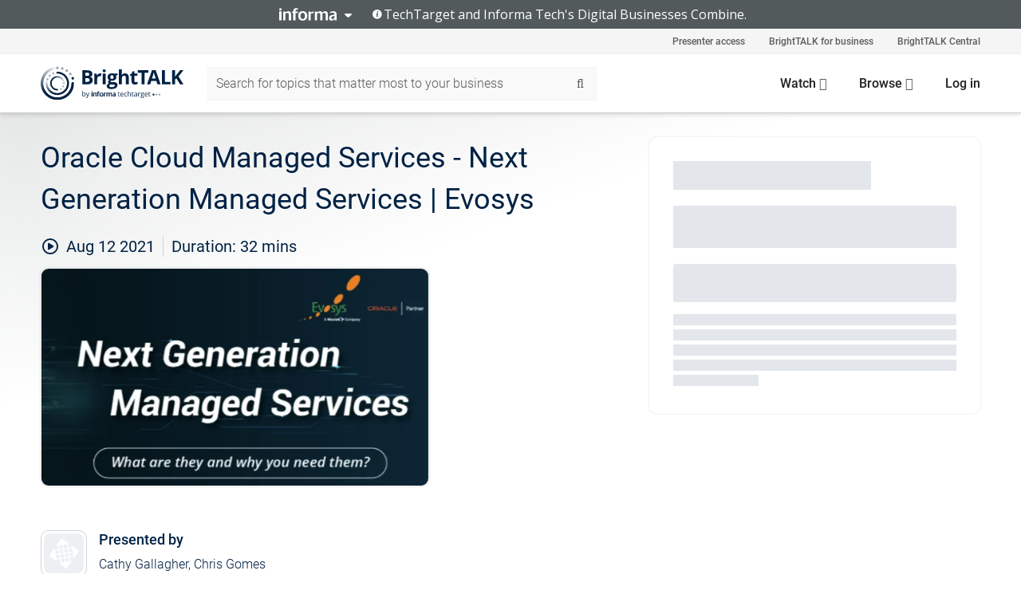

--- FILE ---
content_type: text/html; charset=utf-8
request_url: https://www.brighttalk.com/webcast/18819/500196
body_size: 15416
content:
<!DOCTYPE html><html lang="en"><head><meta charSet="utf-8"/><link rel="icon" type="image/png" href="https://assets.brighttalk.com/images/favicon.ico?nocache=1"/><link rel="apple-touch-icon" href="https://assets.brighttalk.com/images/favicon-apple-touch-icon.png?nocache=1"/><link rel="canonical" href="https://www.brighttalk.com/webcast/18819/500196"/><title>Oracle Cloud Managed Services - Next Generation Managed Services | Evosys</title><meta name="description" content="Are you getting the most out of Oracle Cloud? Do you feel you are getting the best Return on Investment on your Oracle Cloud? Our Oracle Next-Generation..."/><meta property="og:type" content="website"/><meta name="og:title" property="og:title" content="Oracle Cloud Managed Services - Next Generation Managed Services | Evosys"/><meta name="og:description" property="og:description" content="Are you getting the most out of Oracle Cloud? Do you feel you are getting the best Return on Investment on your Oracle Cloud? Our Oracle Next-Generation Managed Services can help you do just that!

During this webcast, we answered the questions, &#x27;Why use Application Managed Services, if there is the option of performing these functions in-house?&#x27;. Before you answer, here are some questions for you:

-Are you meeting and exceeding the ROI you intended with your Cloud Technology investments or are you just getting by?
-Are you able to continuously drive user adoption and increase efficiencies through best practices?
-Do you benefit from a fully automated testing solution for the Quarterly updates?
-Do you have time to assess and deploy these innovations so that your business can benefit through the enabling functionalities introduced?
-Does your current support model allow you to help with delivering on your KPI&#x27;s?

If you answered NO to any of these questions, this session will be of interest to you. 

Watch Now!"/><meta property="og:site_name" content="BrightTALK"/><meta property="og:url" content="https://www.brighttalk.com/webcast/18819/500196"/><meta name="brighttalk-channel-id" content="18819"/><meta name="brighttalk-page-architecture" content="react"/><meta name="brighttalk-page-name" content="webcast"/><meta name="brighttalk-content-status" content="recorded"/><meta name="brighttalk-community" content="Cloud Computing"/><meta name="brighttalk-community-parent" content="Information Technology"/><meta name="twitter:card" content="summary"/><meta name="twitter:title" content="Oracle Cloud Managed Services - Next Generation Managed Services | Evosys"/><meta name="twitter:description" content="Are you getting the most out of Oracle Cloud? Do you feel you are getting the best Return on Investment on your Oracle Cloud? Our Oracle Next-Generation Managed Services can help you do just that!

During this webcast, we answered the questions, &#x27;Why use Application Managed Services, if there is the option of performing these functions in-house?&#x27;. Before you answer, here are some questions for you:

-Are you meeting and exceeding the ROI you intended with your Cloud Technology investments or are you just getting by?
-Are you able to continuously drive user adoption and increase efficiencies through best practices?
-Do you benefit from a fully automated testing solution for the Quarterly updates?
-Do you have time to assess and deploy these innovations so that your business can benefit through the enabling functionalities introduced?
-Does your current support model allow you to help with delivering on your KPI&#x27;s?

If you answered NO to any of these questions, this session will be of interest to you. 

Watch Now!"/><meta name="twitter:site" content="BrightTALK"/><meta name="twitter:creator" content=""/><meta property="og:image" content="https://cdn.brighttalk.com/ams/california/images/communication/san/500196/preview_1628076916.png?width=640&amp;height=360"/><meta name="twitter:image" content="https://cdn.brighttalk.com/ams/california/images/communication/san/500196/preview_1628076916.png?width=640&amp;height=360"/><meta name="viewport" content="initial-scale=1.0, width=device-width"/><meta name="robots" content="index,follow"/><script type="application/ld+json">{"@context":"https://schema.org","@type":"Event","name":"Oracle Cloud Managed Services - Next Generation Managed Services | Evosys","description":"Are you getting the most out of Oracle Cloud? Do you feel you are getting the best Return on Investment on your Oracle Cloud? Our Oracle Next-Generation Managed Services can help you do just that!\n\nDuring this webcast, we answered the questions, &apos;Why use Application Managed Services, if there is the option of performing these functions in-house?&apos;. Before you answer, here are some questions for you:\n\n-Are you meeting and exceeding the ROI you intended with your Cloud Technology investments or are you just getting by?\n-Are you able to continuously drive user adoption and increase efficiencies through best practices?\n-Do you benefit from a fully automated testing solution for the Quarterly updates?\n-Do you have time to assess and deploy these innovations so that your business can benefit through the enabling functionalities introduced?\n-Does your current support model allow you to help with delivering on your KPI&apos;s?\n\nIf you answered NO to any of these questions, this session will be of interest to you. \n\nWatch Now!","about":"Are you getting the most out of Oracle Cloud? Do you feel you are getting the best Return on Investment on your Oracle Cloud? Our Oracle Next-Generation Managed Services can help you do just that!\n\nDuring this webcast, we answered the questions, &apos;Why use Application Managed Services, if there is the option of performing these functions in-house?&apos;. Before you answer, here are some questions for you:\n\n-Are you meeting and exceeding the ROI you intended with your Cloud Technology investments or are you just getting by?\n-Are you able to continuously drive user adoption and increase efficiencies through best practices?\n-Do you benefit from a fully automated testing solution for the Quarterly updates?\n-Do you have time to assess and deploy these innovations so that your business can benefit through the enabling functionalities introduced?\n-Does your current support model allow you to help with delivering on your KPI&apos;s?\n\nIf you answered NO to any of these questions, this session will be of interest to you. \n\nWatch Now!","startDate":"2021-08-12T15:00:00Z","endDate":"2021-08-12T15:00:32.000Z","url":"https://www.brighttalk.com/webcast/18819/500196","duration":"PT0H0M32S","location":{"@type":"VirtualLocation","name":"BrightTALK","url":"https://www.brighttalk.com/webcast/18819/500196","description":"Are you getting the most out of Oracle Cloud? Do you feel you are getting the best Return on Investment on your Oracle Cloud? Our Oracle Next-Generation Managed Services can help you do just that!\n\nDuring this webcast, we answered the questions, &apos;Why use Application Managed Services, if there is the option of performing these functions in-house?&apos;. Before you answer, here are some questions for you:\n\n-Are you meeting and exceeding the ROI you intended with your Cloud Technology investments or are you just getting by?\n-Are you able to continuously drive user adoption and increase efficiencies through best practices?\n-Do you benefit from a fully automated testing solution for the Quarterly updates?\n-Do you have time to assess and deploy these innovations so that your business can benefit through the enabling functionalities introduced?\n-Does your current support model allow you to help with delivering on your KPI&apos;s?\n\nIf you answered NO to any of these questions, this session will be of interest to you. \n\nWatch Now!","image":"https://cdn.brighttalk.com/ams/california/images/communication/san/500196/preview_1628076916.png?width=640&amp;height=360"},"image":"https://cdn.brighttalk.com/ams/california/images/communication/san/500196/preview_1628076916.png?width=640&amp;height=360","performer":"Cathy Gallagher, Chris Gomes","organizer":{"@type":"Organization","name":"Oracle Cloud with Evosys","description":"Are you someone who likes to keep up to date with enterprise technology?\nAre you looking to leverage Oracle Cloud to improve your business functions?\nAre you an existing Cloud customer?\nAre you considering a Transformation from your legacy On-Premise systems to SaaS based applications?\nIf you answered yes to any of the above questions, this is the right channel for you!\n\nEvosys is a global Oracle partner and a leading technology company. It possesses 14 years of rich experience and caters to 1000+ Oracle Cloud customers across 30+ countries.\n\nWith an exclusive focus on Oracle Cloud implementation and consultancy, it provides a wide range of solution offerings like Oracle HCM Cloud, Oracle ERP Cloud, Oracle SCM Cloud, Oracle CX, Oracle EPM Cloud, PaaS solutions (including custom-built solutions), AI, IoT and machine learning. Its diverse customer portfolio consisting Healthcare, Finance, Logistics, Manufacturing &amp; Distribution companies across both public and private sectors, is a testimony to its expertise and leadership in Oracle Cloud implementation.","url":"https://www.brighttalk.com/channel/18819"},"eventAttendanceMode":"OnlineEventAttendanceMode","eventStatus":"EventScheduled"}</script><script async="" src="https://unpkg.com/date-time-format-timezone@latest/build/browserified/date-time-format-timezone-complete-min.js"></script><style type="text/css">

    #cmp-banner {
      position: fixed;
      bottom: 0;
      left: 0;
      z-index: 1200;
    }
    @media (min-width: 960px) {
      #cmp-banner {
        bottom: 20px;
        left: 20px;
      }
    }
    #cmp-banner:empty {
      display: none;
    }

  </style><script type="text/javascript">
	"use strict";function _typeof(t){return(_typeof="function"==typeof Symbol&&"symbol"==typeof Symbol.iterator?function(t){return typeof t}:function(t){return t&&"function"==typeof Symbol&&t.constructor===Symbol&&t!==Symbol.prototype?"symbol":typeof t})(t)}!function(){var t=function(){var t,e,o=[],n=window,r=n;for(;r;){try{if(r.frames.__tcfapiLocator){t=r;break}}catch(t){}if(r===n.top)break;r=r.parent}t||(!function t(){var e=n.document,o=!!n.frames.__tcfapiLocator;if(!o)if(e.body){var r=e.createElement("iframe");r.style.cssText="display:none",r.name="__tcfapiLocator",e.body.appendChild(r)}else setTimeout(t,5);return!o}(),n.__tcfapi=function(){for(var t=arguments.length,n=new Array(t),r=0;r<t;r++)n[r]=arguments[r];if(!n.length)return o;"setGdprApplies"===n[0]?n.length>3&&2===parseInt(n[1],10)&&"boolean"==typeof n[3]&&(e=n[3],"function"==typeof n[2]&&n[2]("set",!0)):"ping"===n[0]?"function"==typeof n[2]&&n[2]({gdprApplies:e,cmpLoaded:!1,cmpStatus:"stub"}):o.push(n)},n.addEventListener("message",(function(t){var e="string"==typeof t.data,o={};if(e)try{o=JSON.parse(t.data)}catch(t){}else o=t.data;var n="object"===_typeof(o)&&null!==o?o.__tcfapiCall:null;n&&window.__tcfapi(n.command,n.version,(function(o,r){var a={__tcfapiReturn:{returnValue:o,success:r,callId:n.callId}};t&&t.source&&t.source.postMessage&&t.source.postMessage(e?JSON.stringify(a):a,"*")}),n.parameter)}),!1))};"undefined"!=typeof module?module.exports=t:t()}();

	(function () { var e = false; var c = window; var t = document; function r() { if (!c.frames["__uspapiLocator"]) { if (t.body) { var a = t.body; var e = t.createElement("iframe"); e.style.cssText = "display:none"; e.name = "__uspapiLocator"; a.appendChild(e) } else { setTimeout(r, 5) } } } r(); function p() { var a = arguments; __uspapi.a = __uspapi.a || []; if (!a.length) { return __uspapi.a } else if (a[0] === "ping") { a[2]({ gdprAppliesGlobally: e, cmpLoaded: false }, true) } else { __uspapi.a.push([].slice.apply(a)) } } function l(t) { var r = typeof t.data === "string"; try { var a = r ? JSON.parse(t.data) : t.data; if (a.__cmpCall) { var n = a.__cmpCall; c.__uspapi(n.command, n.parameter, function (a, e) { var c = { __cmpReturn: { returnValue: a, success: e, callId: n.callId } }; t.source.postMessage(r ? JSON.stringify(c) : c, "*") }) } } catch (a) { } } if (typeof __uspapi !== "function") { c.__uspapi = p; __uspapi.msgHandler = l; c.addEventListener("message", l, false) } })();

	window.__gpp_addFrame=function(e){if(!window.frames[e])if(document.body){var t=document.createElement("iframe");t.style.cssText="display:none",t.name=e,document.body.appendChild(t)}else window.setTimeout(window.__gpp_addFrame,10,e)},window.__gpp_stub=function(){var e=arguments;if(__gpp.queue=__gpp.queue||[],__gpp.events=__gpp.events||[],!e.length||1==e.length&&"queue"==e[0])return __gpp.queue;if(1==e.length&&"events"==e[0])return __gpp.events;var t=e[0],p=e.length>1?e[1]:null,s=e.length>2?e[2]:null;if("ping"===t)p({gppVersion:"1.1",cmpStatus:"stub",cmpDisplayStatus:"hidden",signalStatus:"not ready",supportedAPIs:["2:tcfeuv2","5:tcfcav1","6:uspv1","7:usnatv1","8:uscav1","9:usvav1","10:uscov1","11:usutv1","12:usctv1"],cmpId:0,sectionList:[],applicableSections:[],gppString:"",parsedSections:{}},!0);else if("addEventListener"===t){"lastId"in __gpp||(__gpp.lastId=0),__gpp.lastId++;var n=__gpp.lastId;__gpp.events.push({id:n,callback:p,parameter:s}),p({eventName:"listenerRegistered",listenerId:n,data:!0,pingData:{gppVersion:"1.1",cmpStatus:"stub",cmpDisplayStatus:"hidden",signalStatus:"not ready",supportedAPIs:["2:tcfeuv2","5:tcfcav1","6:uspv1","7:usnatv1","8:uscav1","9:usvav1","10:uscov1","11:usutv1","12:usctv1"],cmpId:0,sectionList:[],applicableSections:[],gppString:"",parsedSections:{}}},!0)}else if("removeEventListener"===t){for(var a=!1,i=0;i<__gpp.events.length;i++)if(__gpp.events[i].id==s){__gpp.events.splice(i,1),a=!0;break}p({eventName:"listenerRemoved",listenerId:s,data:a,pingData:{gppVersion:"1.1",cmpStatus:"stub",cmpDisplayStatus:"hidden",signalStatus:"not ready",supportedAPIs:["2:tcfeuv2","5:tcfcav1","6:uspv1","7:usnatv1","8:uscav1","9:usvav1","10:uscov1","11:usutv1","12:usctv1"],cmpId:0,sectionList:[],applicableSections:[],gppString:"",parsedSections:{}}},!0)}else"hasSection"===t?p(!1,!0):"getSection"===t||"getField"===t?p(null,!0):__gpp.queue.push([].slice.apply(e))},window.__gpp_msghandler=function(e){var t="string"==typeof e.data;try{var p=t?JSON.parse(e.data):e.data}catch(e){p=null}if("object"==typeof p&&null!==p&&"__gppCall"in p){var s=p.__gppCall;window.__gpp(s.command,(function(p,n){var a={__gppReturn:{returnValue:p,success:n,callId:s.callId}};e.source.postMessage(t?JSON.stringify(a):a,"*")}),"parameter"in s?s.parameter:null,"version"in s?s.version:"1.1")}},"__gpp"in window&&"function"==typeof window.__gpp||(window.__gpp=window.__gpp_stub,window.addEventListener("message",window.__gpp_msghandler,!1),window.__gpp_addFrame("__gppLocator"));

	window._sp_queue = [];
	window._sp_ = {
		config: {
			accountId: 370,
			baseEndpoint: 'https://cdn.privacy-mgmt.com',
			usnat: {
					 includeUspApi: true
			  },

			gdpr: { },
			events: {
				onMessageChoiceSelect: function (message_type, choice_id, choice_type_id) {

					// Code to make 'Accept' and 'Reject' buttons work in the CPPA banner
					if (message_type === "usnat") {
						console.log(choice_type_id);
						if (choice_type_id === 11 || choice_type_id === 13) {
							document.getElementById("cmp-banner").style.display = "none";
						}
						if (choice_type_id === 11) {
							localStorage.setItem("acceptconsent", "true");
						} else {
							localStorage.setItem("acceptconsent", "false");
						}
					} else {
						if (choice_type_id === 11) {
							localStorage.setItem("acceptconsent", "true");
						} else {
							localStorage.setItem("acceptconsent", "false");
						}
					}

				},
				onMessageReady: function() {
					console.log('[event] onMessageReady', arguments);
				},
				onMessageChoiceError: function() {
					console.log('[event] onMessageChoiceError', arguments);
				},
				onPrivacyManagerAction: function() {
					console.log('[event] onPrivacyManagerAction', arguments);
				},
				onPMCancel: function() {
					console.log('[event] onPMCancel', arguments);
				},
				onMessageReceiveData: function() {
					console.log('[event] onMessageReceiveData', arguments);
				},
				onSPPMObjectReady: function() {
					console.log('[event] onSPPMObjectReady', arguments);
				},
				onConsentReady: function (message_type, choice_type_id, choice_id, consentUUID, euconsent) {
					console.log('[event] onConsentReady', arguments);
				},
				onError: function() {
					console.log('[event] onError', arguments);
				},
			}
		}
	}
	</script><script src="https://cdn.privacy-mgmt.com/unified/wrapperMessagingWithoutDetection.js" async=""></script><meta name="next-head-count" content="31"/><script type="text/javascript">

    window.dataLayer = window.dataLayer || [];
    function gtag() { dataLayer.push(arguments); }

    //default behavior
    gtag('consent', 'default', {
      'ad_storage': 'granted',
      'analytics_storage': 'granted',
      'wait_for_update': 500
    });

    //behavior specific for end-users in the EEA
    gtag('consent', 'default', {
      'ad_storage': 'denied',
      'analytics_storage': 'denied',
      'region': ['BE', 'BG', 'CZ', 'DK', 'CY', 'LV', 'LT', 'LU', 'ES', 'FR', 'HR', 'IT', 'PL', 'PT', 'RO', 'SI', 'HU', 'MT', 'NL', 'AT', 'IS', 'LI', 'NO', 'SK', 'FI', 'SE', 'DE', 'EE', 'IE', 'EL'],
      'wait_for_update': 500
    });

  </script><script id="gtmScript" nonce="">(function(w,d,s,l,i){w[l]=w[l]||[];w[l].push({'gtm.start':
                    new Date().getTime(),event:'gtm.js'});var f=d.getElementsByTagName(s)[0],
                    j=d.createElement(s),dl=l!='dataLayer'?'&l='+l:'';j.async=true;j.src=
                    'https://www.googletagmanager.com/gtm.js?id='+i+dl;var n=d.querySelector('[nonce]');
                    n&&j.setAttribute('nonce',n.nonce||n.getAttribute('nonce'));f.parentNode.insertBefore(j,f);
                    })(window,document,'script','dataLayer','GTM-NCXH7DF');</script><meta name="brighttalk-build"/><script type="module" src="https://www.brighttalk.com/globalauth-helpercomponent/globalauth-helpercomponent.esm.js"></script><link rel="preload" href="/webcast/_next/static/css/4408fd0edb7eefd9.css" as="style"/><link rel="stylesheet" href="/webcast/_next/static/css/4408fd0edb7eefd9.css" data-n-g=""/><link rel="preload" href="/webcast/_next/static/css/bf90c7f80c3d688c.css" as="style"/><link rel="stylesheet" href="/webcast/_next/static/css/bf90c7f80c3d688c.css" data-n-p=""/><link rel="preload" href="/webcast/_next/static/css/ce5fea244d2c7257.css" as="style"/><link rel="stylesheet" href="/webcast/_next/static/css/ce5fea244d2c7257.css"/><noscript data-n-css=""></noscript><script defer="" nomodule="" src="/webcast/_next/static/chunks/polyfills-c67a75d1b6f99dc8.js"></script><script defer="" src="/webcast/_next/static/chunks/479.00bec7571fc3660a.js"></script><script src="/webcast/_next/static/chunks/webpack-26f4cc8e0a501328.js" defer=""></script><script src="/webcast/_next/static/chunks/framework-aeb85a5e071ca0cb.js" defer=""></script><script src="/webcast/_next/static/chunks/main-c05ad2e766969304.js" defer=""></script><script src="/webcast/_next/static/chunks/pages/_app-88b1430bbcaffaa8.js" defer=""></script><script src="/webcast/_next/static/chunks/ad54e6ef-baf8410d2a54234b.js" defer=""></script><script src="/webcast/_next/static/chunks/28455a0b-f262a48674952fe5.js" defer=""></script><script src="/webcast/_next/static/chunks/94-0fcdae1b49b3bd17.js" defer=""></script><script src="/webcast/_next/static/chunks/245-c192ff7fc3392b81.js" defer=""></script><script src="/webcast/_next/static/chunks/9-0a25cac403357889.js" defer=""></script><script src="/webcast/_next/static/chunks/pages/%5BchannelId%5D/%5BwebcastId%5D-cc704ed89ef6659b.js" defer=""></script><script src="/webcast/_next/static/3238/_buildManifest.js" defer=""></script><script src="/webcast/_next/static/3238/_ssgManifest.js" defer=""></script><style id="__jsx-2197146946">.previewImg.jsx-2197146946{background:url(https://cdn.brighttalk.com/ams/california/images/communication/san/500196/preview_1628076916.png?width=640&height=360)center center no-repeat;-webkit-filter:blur(4rem)grayscale(30%);filter:blur(4rem)grayscale(30%);opacity:.17;-webkit-background-size:cover;-moz-background-size:cover;-o-background-size:cover;background-size:cover;width:100%;height:100%;-webkit-transform:scale(1.1);-moz-transform:scale(1.1);-ms-transform:scale(1.1);-o-transform:scale(1.1);transform:scale(1.1)}</style></head><body><noscript><iframe src="https://www.googletagmanager.com/ns.html?id=GTM-NCXH7DF"
                height="0" width="0" style="display:none;visibility:hidden"></iframe></noscript><div id="__next"> <div class="InformaBanner_light__oav1_ InformaBanner_banner__5OVWh"><div class="InformaBanner_container__lAm_Y"><div class="InformaBanner_line-message__vc5WN"><button class="InformaBanner_btn-toggle__6eadl"><img class="InformaBanner_logo-text__5ZhoW" src="[data-uri]" alt="Informa Logo"/><img class="InformaBanner_icon-downArrow__iK5Eo" src="[data-uri]" alt="Toggle"/></button><p><img class="InformaBanner_icon-info__cbp6P" src="[data-uri]" alt="Info"/><span class="">TechTarget and Informa Tech&#x27;s Digital Businesses Combine.</span></p></div><div class="InformaBanner_expanded-message-detail__ZfXMh"><p class="InformaBanner_en__B2IaO InformaBanner_lead-copy__kkQ9H"><span class="">Together, we power an unparalleled network of 220+ online properties covering 10,000+ granular topics, serving an audience of 50+ million professionals with original, objective content from trusted sources. We help you gain critical insights and make more informed decisions across your business priorities.</span></p></div></div></div><div class="PageContent_app__Tw3yY"><div id="cmp-banner"></div><div class="ClientHeader_ClientHeader__Yhcmr ClientHeader_ClientHeader-basics__Tkt9O" data-preview-img="https://cdn.brighttalk.com/ams/california/images/communication/san/500196/preview_1628076916.png?width=640&amp;height=360" aria-hidden="true" data-bdd="client-header"><div class="jsx-2197146946 previewImg"></div><div class="ClientHeader_ClientHeader--Gradient___ql1Q ClientHeader_ClientHeader-basics__Tkt9O"></div></div><span><div class="GlobalHeader_global-header__7RU_n"><link rel="modulepreload" href="https://www.brighttalk.com/webcomponent/dist/brighttalk-web-components/brighttalk-web-components.esm.js"/></div></span><div class="Container_Container__cJtME PageContent_Player-Content__cuHLP"><main class="PageContent_Player-Content-Main__dT2hM" id="bt-player-content-main"><section class="Section_Section30__FyFjI"><h1 class="globalStyle_hnr__RgsYz" data-bdd="player-webcast-title">Oracle Cloud Managed Services - Next Generation Managed Services | Evosys</h1><section class="Section_Section10__MY7SZ WebcastHeader_WebcastHeader-Subheader-Container__eoyOs" data-bdd="player-webcast-content"><div class="WebcastHeader_WebcastHeaders-wrap__ub947"><div class="WebcastHeader_WebcastHeader-Subheader__2hOd6"><div class="WebcastHeader_WebcastHeader-date-time-wrap__5DSIB"><time class="WebcastHeader_WebcastHeader-Duration__Ojp_n" data-bdd="player-webcast-duration" dateTime="32m"><span>Duration: </span><span>32<!-- --> mins</span></time></div></div><div class="WebcastHeader_WebcastHeader-Extra__mYsCW"></div></div></section><section class="Section_Section40__iljNL DefaultWebcastContent_DefaultWebcastContent--pad-right__m0r9W"><div class="PlayerPlaceholder_outer__erL98" data-bdd="player-placeholder"><div class="PlayerPlaceholder_PlayerPlaceholder__E0yEP" id="default-placeholder"><div style="--aspect-ratio:(16/9)" data-bdd="thumbnail-container" class="Thumbnail_thumbnail__nQlEr Thumbnail_thumbnail--small__tLn5m thumbnail PlayerPlaceholder_PlayerPlaceholder-ThumbnailIE__p2acC PlayerPlaceholder_PlayerPlaceholder--max-height__ylfXH PlayerPlaceholder_PlayerNoCrusor__AAgzp"><img src="https://cdn.brighttalk.com/ams/california/images/communication/san/500196/preview_1628076916.png?width=640&amp;height=360" alt="" class="Thumbnail_thumbnail-img__Odh48" data-bdd="player-placeholder-thumbnail" width="647" height="364"/></div></div></div></section><section data-bdd="player-details"><article class="DefaultWebcastContent_DefaultWebcastContent-article__NVTL1"><div class="DefaultWebcastContent_DefaultWebcastContent-ChannelLogo__PbB1y" data-bdd="player-channel-logo" aria-hidden="true"><div class="DefaultWebcastContent_Channel-Image-Wrapper__BBPXC"><img alt="Oracle Cloud with Evosys" loading="lazy" width="300" height="300" decoding="async" data-nimg="1" class="img-fluid h-100 w-100" style="color:transparent" src="/webcast/images/placeholders/brand-logo.svg"/></div></div><div class="DefaultWebcastContent_DefaultWebcastContent-Presented__pye_R"><h2 class="DefaultWebcastContent_DefaultWebcastContent-Header3__AZoDj">Presented by</h2><p class="DefaultWebcastContent_DefaultWebcastContent-P__e8prc" data-bdd="player-presenter">Cathy Gallagher, Chris Gomes</p></div></article><article><h2 class="DefaultWebcastContent_DefaultWebcastContent-Header3__AZoDj">About this talk</h2><div class="DefaultWebcastContent_DefaultWebcastContent-P__e8prc" data-bdd="player-body"><div class="Markdown_Markdown__kIRZG">Are you getting the most out of Oracle Cloud? Do you feel you are getting the best Return on Investment on your Oracle Cloud? Our Oracle Next-Generation Managed Services can help you do just that!

During this webcast, we answered the questions, 'Why use Application Managed Services, if there is the option of performing these functions in-house?'. Before you answer, here are some questions for you:

-Are you meeting and exceeding the ROI you intended with your Cloud Technology investments or are you just getting by?
-Are you able to continuously drive user adoption and increase efficiencies through best practices?
-Do you benefit from a fully automated testing solution for the Quarterly updates?
-Do you have time to assess and deploy these innovations so that your business can benefit through the enabling functionalities introduced?
-Does your current support model allow you to help with delivering on your KPI's?

If you answered NO to any of these questions, this session will be of interest to you. 

Watch Now!</div></div></article></section></section><div class="ChannelInfo_channel-info-container__qA1DZ"><div class="ChannelInfo_horizontal-card__Zig9Q mb-4 row"><div class="ChannelInfo_channel-info-wrapper__M9Baq"><div class="col-md-4 ChannelInfo_channel-info-image__OBxNW"><div class="ChannelInfo_card-image-wrapper__AFlnA"><a href="https://www.brighttalk.com/channel/18819/" title="Visit Oracle Cloud with Evosys&#x27;s channel" data-bdd="channel-info-channel-link"><img alt="Oracle Cloud with Evosys" loading="lazy" width="300" height="300" decoding="async" data-nimg="1" class="img-fluid h-100 w-100 ChannelInfo_card-image__xy9wa" style="color:transparent" src="/webcast/images/placeholders/brand-logo.svg"/></a></div></div><div class="ChannelInfo_card-body__Cm7rx col-md-8"><a href="https://www.brighttalk.com/channel/18819/" title="Visit Oracle Cloud with Evosys&#x27;s channel" data-bdd="channel-info-channel-link" class="ChannelInfo_card-title-link__erJbG"><h2 class="ChannelInfo_card-title__uZ534">Oracle Cloud with Evosys</h2></a><div class="ChannelInfo_card-statistics__HDPkB"><span data-bdd="channel-info-subscribers">854<!-- --> subscribers</span><span><span class="ChannelInfo_text-divider__IdRn6"></span>388<!-- --> talks</span></div><div class="ChannelInfo_card-strapline__hBp5d"><span width="0"><span></span><span>Delivering value with Oracle Cloud Solutions</span><span style="position:fixed;visibility:hidden;top:0;left:0">…</span></span></div><div class="ChannelInfo_card-description__vs4sW"><span width="0"><span></span><span>Are you someone who likes to keep up to date with enterprise technology?
Are you looking to leverage Oracle Cloud to improve your business functions?
Are you an existing Cloud customer?
Are you considering a Transformation from your legacy On-Premise systems to SaaS based applications?
If you answered yes to any of the above questions, this is the right channel for you!

Evosys is a global Oracle partner and a leading technology company. It possesses 14 years of rich experience and caters to 1000+ Oracle Cloud customers across 30+ countries.

With an exclusive focus on Oracle Cloud implementation and consultancy, it provides a wide range of solution offerings like Oracle HCM Cloud, Oracle ERP Cloud, Oracle SCM Cloud, Oracle CX, Oracle EPM Cloud, PaaS solutions (including custom-built solutions), AI, IoT and machine learning. Its diverse customer portfolio consisting Healthcare, Finance, Logistics, Manufacturing &amp; Distribution companies across both public and private sectors, is a testimony to its expertise and leadership in Oracle Cloud implementation.</span><span style="position:fixed;visibility:hidden;top:0;left:0">…</span></span></div></div></div></div></div><section class="Section_Section30__FyFjI RelatedTopics_RelatedTopics__J973v" data-bdd="related-topic"><div class="RelatedTopics_RelatedTopics-Label__Qc2fT" data-bdd="related-topic-header">Related topics</div><div class="RelatedTopics_RelatedTopics-Items__VQabW" data-bdd="related-topic-items"><a href="https://www.brighttalk.com/topic/managed-service" class="RelatedTopics_RelatedTopics-Link__p7ZnJ" data-bdd="related-topic-0-link"><div class="RelatedTopics_RelatedTopics-Item__T42J0" data-bdd="related-topic-0-text">Managed Service</div></a><a href="https://www.brighttalk.com/topic/oracle-cloud" class="RelatedTopics_RelatedTopics-Link__p7ZnJ" data-bdd="related-topic-1-link"><div class="RelatedTopics_RelatedTopics-Item__T42J0" data-bdd="related-topic-1-text">oracle cloud</div></a><a href="https://www.brighttalk.com/topic/oracle-cloud-managed-services" class="RelatedTopics_RelatedTopics-Link__p7ZnJ" data-bdd="related-topic-2-link"><div class="RelatedTopics_RelatedTopics-Item__T42J0" data-bdd="related-topic-2-text">Oracle cloud managed services</div></a></div></section></main><aside class="PageContent_Player-Content-Aside__ejqAg"><div class="SidePanel_form-wrapper__XAlVE"><div class="SidePanel_globalauth-wrapper__fRQUj"><div class="SidePanel_spinner-wrapper__vIlwe"><div class="GlobalAuthSkeleton_wrapper__bWg5s"><div class="GlobalAuthSkeleton_skeleton-loader-item__QXrVE GlobalAuthSkeleton_heading__oXy64"></div><div class="GlobalAuthSkeleton_skeleton-loader-item__QXrVE GlobalAuthSkeleton_input__q43DK"></div><div class="GlobalAuthSkeleton_skeleton-loader-item__QXrVE GlobalAuthSkeleton_button__Ji96E"></div><div class="GlobalAuthSkeleton_skeleton-loader-item__QXrVE GlobalAuthSkeleton_text___CPXT"></div><div class="GlobalAuthSkeleton_privacy-text__U75_Y"><div class="GlobalAuthSkeleton_skeleton-loader-item__QXrVE GlobalAuthSkeleton_text___CPXT"></div><div class="GlobalAuthSkeleton_skeleton-loader-item__QXrVE GlobalAuthSkeleton_text___CPXT"></div><div class="GlobalAuthSkeleton_skeleton-loader-item__QXrVE GlobalAuthSkeleton_text___CPXT"></div><div class="GlobalAuthSkeleton_skeleton-loader-item__QXrVE GlobalAuthSkeleton_text___CPXT"></div><div class="GlobalAuthSkeleton_skeleton-loader-item__QXrVE GlobalAuthSkeleton_text-1__a9eLg"></div></div></div></div></div></div></aside></div><div class="global-footer"><style>
       .global-footer {
			background-color: #283857;
			min-height: 394px;
		}
      </style></div><script src="https://www.brighttalk.com/webcomponent/dist/techtarget-informa-banner/techtarget-informa-footer.js?v=1.0.0"></script><techtarget-informa-footer theme="light" language="en"></techtarget-informa-footer></div> </div><script id="__NEXT_DATA__" type="application/json">{"props":{"pageProps":{"channelId":"18819","webcastId":"500196","channel":{"id":18819,"statistics":{"upcomingCommunications":"0","liveCommunications":"0","recordedCommunications":"388","subscribers":"854","viewedSeconds":"1561581"},"channelName":"Oracle Cloud with Evosys","channelUrl":"https://www.brighttalk.com/channel/18819","channelDescription":"Are you someone who likes to keep up to date with enterprise technology?\nAre you looking to leverage Oracle Cloud to improve your business functions?\nAre you an existing Cloud customer?\nAre you considering a Transformation from your legacy On-Premise systems to SaaS based applications?\nIf you answered yes to any of the above questions, this is the right channel for you!\n\nEvosys is a global Oracle partner and a leading technology company. It possesses 14 years of rich experience and caters to 1000+ Oracle Cloud customers across 30+ countries.\n\nWith an exclusive focus on Oracle Cloud implementation and consultancy, it provides a wide range of solution offerings like Oracle HCM Cloud, Oracle ERP Cloud, Oracle SCM Cloud, Oracle CX, Oracle EPM Cloud, PaaS solutions (including custom-built solutions), AI, IoT and machine learning. Its diverse customer portfolio consisting Healthcare, Finance, Logistics, Manufacturing \u0026 Distribution companies across both public and private sectors, is a testimony to its expertise and leadership in Oracle Cloud implementation.","strapLine":"Delivering value with Oracle Cloud Solutions","visibility":"included","channelImg":"","locale":"en-US","showAttendees":false,"showShare":true,"showSocial":true},"webcast":{"id":500196,"channel":{"id":18819},"title":"Oracle Cloud Managed Services - Next Generation Managed Services | Evosys","description":"Are you getting the most out of Oracle Cloud? Do you feel you are getting the best Return on Investment on your Oracle Cloud? Our Oracle Next-Generation Managed Services can help you do just that!\n\nDuring this webcast, we answered the questions, 'Why use Application Managed Services, if there is the option of performing these functions in-house?'. Before you answer, here are some questions for you:\n\n-Are you meeting and exceeding the ROI you intended with your Cloud Technology investments or are you just getting by?\n-Are you able to continuously drive user adoption and increase efficiencies through best practices?\n-Do you benefit from a fully automated testing solution for the Quarterly updates?\n-Do you have time to assess and deploy these innovations so that your business can benefit through the enabling functionalities introduced?\n-Does your current support model allow you to help with delivering on your KPI's?\n\nIf you answered NO to any of these questions, this session will be of interest to you. \n\nWatch Now!","presenter":"Cathy Gallagher, Chris Gomes","duration":32,"keywords":"Managed Service, oracle cloud, Oracle cloud managed services","start":"2021-08-12T15:00:00Z","entryTime":"2021-08-12T14:55:00Z","end":"","status":"recorded","timeZone":"America/New_York","url":"https://www.brighttalk.com/webcast/18819/500196","isGigCancelled":false,"previewImg":"https://cdn.brighttalk.com/ams/california/images/communication/san/500196/preview_1628076916.png?width=640\u0026height=360","topics":[{"title":"Managed Service","url":"https://www.brighttalk.com/topic/managed-service"},{"title":"oracle cloud","url":"https://www.brighttalk.com/topic/oracle-cloud"},{"title":"Oracle cloud managed services","url":"https://www.brighttalk.com/topic/oracle-cloud-managed-services"}],"pageState":"ondemand","visibility":"public","syndication":null,"rating":0,"ratingCount":0},"summit":{"eventCount":0,"img":"","link":"","live":[],"onDemand":[],"showTracks":false,"summitDate":"","title":"","tracks":[],"upcoming":[],"target":"","type":""},"webcastCommunities":{"communities":[{"id":4,"title":"Information Technology","description":"As an IT professional, many of the problems you face are multifaceted, complex and don’t lend themselves to simple solutions. The information technology community features useful and free information technology resources. Join to browse thousands of videos and webinars on ITIL best practices, IT security strategy and more presented by leading CTOs, CIOs and other technology experts.","alias":"information-technology","entryCount":490681,"childCount":1,"enabled":true,"primary":false,"children":[{"id":26,"title":"Cloud Computing","description":"Cloud computing has exploded over the past few years, delivering a previously unimagined level of workplace mobility and flexibility. The cloud computing community on BrightTALK is made up of thousands of engaged professionals learning from the latest cloud computing research and resources. Join the community to expand your cloud computing knowledge and have your questions answered in live sessions with industry experts and vendor representatives.","alias":"cloud-computing","entryCount":64310,"childCount":0,"enabled":true,"primary":true}]}]},"channelFeed":[{"date":"2022-03-31T02:00:00.000Z","id":528259,"channelId":18819,"thumbnail":{"alt":"Key insights on digital transformation strategy to retain talent","url":"https://cdn.brighttalk.com/ams/california/images/communication/san/528259/preview_1642691799.png?width=640\u0026height=360"},"title":"Key insights on digital transformation strategy to retain talent","description":"People, Partners and Talent \n \nThe episode focuses on the very-important topic – People, Partners and Talent, encapsulating areas like retention and how to help people within the organisation move from the old on-premise ECC to S/4HANA. From bringing the right people on-board to choosing the right partner to focusing on the internal workforce, the session depicts discussion on some of the key issues that keep cropping up time and after. \n\nJoined by Tatiana Artahona - the Global ERP Strategy \u0026 Transformation Manager for a major S/4HANA rollout for a global telco, host Martyn sheds light on how potentially we can turn IT from being a defensive reactive business to a more business-oriented proactive organisation.  \n\nJoin in to get access to interesting conversations on topics related to digital transformation, cloud technology, Oracle Cloud, and much more.","link":"https://www.brighttalk.com/webcast/18819/528259","status":"recorded","duration":1060},{"date":"2022-03-31T00:00:00.000Z","id":533617,"channelId":18819,"thumbnail":{"alt":"Leveraging true business value after go live with Evosys","url":"https://cdn.brighttalk.com/ams/california/images/communication/533617/image_829595.png?width=640\u0026height=360"},"title":"Leveraging true business value after go live with Evosys","description":"Transitioning from legacy systems onto an integrated Cloud ERP solution is a major change, a change that can be adopted easily with appropriate business readiness measures. Overall ERP readiness is a key driver to maximize benefits from this change that's no short of a transformation. Are your employees and other stakeholders prepared for this digital transformation?\n\nWatch our webinar to hear from London Borough of Lambeth's Hamant Bharadia (Assistant Director Finance) on his advice and guidance about their back-office transformation journey to Oracle Cloud.\n\nThis webinar is particularly useful to organisations that are yet to embark on their Cloud journey and will provide a roadmap into readiness activities required for a smooth transition.\n\nFeel free to reach out at business@evosysglobal.com for any specific details.","link":"https://www.brighttalk.com/webcast/18819/533617","status":"recorded","duration":2592},{"date":"2022-03-30T06:00:00.000Z","id":528204,"channelId":18819,"thumbnail":{"alt":"Why consider ECC to SAP S/4 Hana as a part of digital transformation strategy?","url":"https://cdn.brighttalk.com/ams/california/images/communication/san/528204/preview_1642683217.png?width=640\u0026height=360"},"title":"Why consider ECC to SAP S/4 Hana as a part of digital transformation strategy?","description":"Technology-\n\nJoined by Tatiana Artahona - the Global ERP Strategy \u0026 Transformation Manager for a major S/4HANA rollout for a global telco, Martyn discusses some of the key S/4HANA elements, what ECC is and how it is different from S/4HANA from a technological point of view. The two go on to discuss various touchpoints, challenges and important things to consider before moving from ECC to S/4HANA. \n \nWatch this space for insightful and interesting conversations on topics related to digital transformation, cloud technology, Oracle Cloud, and much more.","link":"https://www.brighttalk.com/webcast/18819/528204","status":"recorded","duration":1130},{"date":"2022-03-30T04:00:00.000Z","id":528184,"channelId":18819,"thumbnail":{"alt":"Migrating from SAP to Oracle Cloud? Check out the top 10 aspects","url":"https://cdn.brighttalk.com/ams/california/images/communication/san/528184/preview_1642676381.png?width=640\u0026height=360"},"title":"Migrating from SAP to Oracle Cloud? Check out the top 10 aspects","description":"Martyn Hope - Vice President Business Acceleration, Evosys, welcomes Tatiana Artahona - Ex-global ERP Transformation Manager at a global telco business, to the maiden episode of our talk show 'Evo Cloudcast' as the industry veterans talk about the acceleration of business in recent times. Tatiana sheds light on some of the significant differences between ECC and S/4HANA, and also stresses on how important it is to identify the objective behind the transformation before actually implementing it. From the key challenges one should expect during the transformation to advice for organizations that are considering a move from an on-premise system to the cloud, Tatiana and Martyn share rich insights that'll help you maximize the returns on your technology investment.","link":"https://www.brighttalk.com/webcast/18819/528184","status":"recorded","duration":936},{"date":"2022-03-30T02:00:00.000Z","id":528172,"channelId":18819,"thumbnail":{"alt":"Ask Me Anything Webinar | Move from SAP to Oracle Cloud","url":"https://cdn.brighttalk.com/ams/california/images/communication/san/528172/preview_1642674067.png?width=640\u0026height=360"},"title":"Ask Me Anything Webinar | Move from SAP to Oracle Cloud","description":"This session will answer to below questions:\n\nIs there a better option for my business than just migrating to S/4HANA?\nHow do I reduce my costs whilst increasing the delivery capability of my business solution?\nHow would Evosys manage my transition?\nWhat is the average duration to implement Oracle Cloud?\nHow should I build my business case to convince my organization to move to the cloud?\nHow should an organization prepare for transformation?","link":"https://www.brighttalk.com/webcast/18819/528172","status":"recorded","duration":3299},{"date":"2022-03-29T18:00:00.000Z","id":528272,"channelId":18819,"thumbnail":{"alt":"Episode 4 | Vlog - What I didn't know, I didn't know about S/4HANA","url":"https://cdn.brighttalk.com/ams/california/images/communication/san/483180/preview_1618925474.png?width=640\u0026height=360"},"title":"Episode 4 | Vlog - What I didn't know, I didn't know about S/4HANA","description":"Procurement \n\nThe episode casts light on one of the most underestimated topics, Procurement. Host Martyn and guest Tatiana discuss various aspects related to procurement; the SKUs needed in order to move from ECC to S/4HANA, licenses and subscriptions, support, database and infrastructure requirements. The duo stress on the facts like why assets need refreshment when they’re on-prem and why the procurement team has to be a part of the re-implementation process. They further talk about the bases the procurement element covers and how it plays a huge role because there are cost advantages and disadvantages associated with it. \n\nFor more such interesting conversations and topics related to digital transformation, cloud technology, Oracle Cloud, and much more, subscribe to this space.","link":"https://www.brighttalk.com/webcast/18819/528272","status":"recorded","duration":1131},{"date":"2022-03-29T15:00:00.000Z","id":522928,"channelId":18819,"thumbnail":{"alt":"Ask Me Anything Webinar | Move from SAP to Oracle Cloud","url":"https://cdn.brighttalk.com/ams/california/images/communication/san/505209/preview_1629218909.png?width=640\u0026height=360"},"title":"Ask Me Anything Webinar | Move from SAP to Oracle Cloud","description":"This session will answer to below questions:\n\nIs there a better option for my business than just migrating to S/4HANA?\nHow do I reduce my costs whilst increasing the delivery capability of my business solution?\nHow would Evosys manage my transition?\nWhat is the average duration to implement Oracle Cloud?\nHow should I build my business case to convince my organization to move to the cloud?\nHow should an organization prepare for transformation?","link":"https://www.brighttalk.com/webcast/18819/522928","status":"recorded","duration":3299},{"date":"2022-03-29T06:00:00.000Z","id":528165,"channelId":18819,"thumbnail":{"alt":"Here is why SAP customers are considering moving to Oracle Cloud","url":"https://cdn.brighttalk.com/ams/california/images/communication/san/528165/preview_1642673373.png?width=640\u0026height=360"},"title":"Here is why SAP customers are considering moving to Oracle Cloud","description":"Technology is a game changer – as long as it works right!\n\nSAP has laid the groundwork for software that can manage the key business processes of an organization. However, SAP has its challenges when it comes to driving enterprise integration and security, according to Hasso Plattner's (SAP's Supervisory Board Chief) statement in a recent interview with Handelsblatt.\n\nHe said \"We bought some companies just because they had a nicer user interface. But that's not enough.\" Integration isn't working yet at SAP, he adds. \"That's a fact, sad to say.\"\n\nAlso, SAP has recently faced a lot of trouble as it was unable to offer the same security standards on all components. On this Plattner said, \"That too showed the fundamental mistake: we have to have the same level of security in all the components.\"\n\nPlease join us in exploring the options you have and buckle up to get empowered with a true cloud offering.","link":"https://www.brighttalk.com/webcast/18819/528165","status":"recorded","duration":1612},{"date":"2022-03-29T02:00:00.000Z","id":528180,"channelId":18819,"thumbnail":{"alt":"Mitigate the risk in technology change by migrating from SAP to Oracle Cloud","url":"https://cdn.brighttalk.com/ams/california/images/communication/san/528180/preview_1642675824.png?width=640\u0026height=360"},"title":"Mitigate the risk in technology change by migrating from SAP to Oracle Cloud","description":"The pace of innovation in business is accelerating, making it critical for organizations to continually adapt to volatile market demands. \n\nSAP has laid the groundwork for software that can manage the key business processes of an organization. However, SAP has its challenges when it comes to driving enterprise integration and security, according to Hasso Plattner's (SAP's Supervisory Board Chief) statement in a recent interview with Handelsblatt.\n\nJoin us for this live webcast to understand how Oracle Cloud Applications provide a cost-effective alternative to S/4HANA providing a complete end to end cloud solution using a unified data model , fully integrated core out of the box and immediate access to market disruptive, value add technologies, such as RPA, chatbots and AI. We will also take attendees through why ECC customers are moving to Evosys, a real clients Financial Business Case and live customer journey whilst outlining the benefits of our Value Based Delivery Risk Sharing approach, assisting SAP customers in executing a successful transformation journey to Oracle Cloud.","link":"https://www.brighttalk.com/webcast/18819/528180","status":"recorded","duration":4125},{"date":"2022-03-29T02:00:00.000Z","id":528157,"channelId":18819,"thumbnail":{"alt":"Live Webinar - What Would Happen If You Put Your FP\u0026A System Through the Test?","url":"https://cdn.brighttalk.com/ams/california/images/communication/san/528157/preview_1642672067.png?width=640\u0026height=360"},"title":"Live Webinar - What Would Happen If You Put Your FP\u0026A System Through the Test?","description":"We are hosting an exclusive learning session on leveraging FP\u0026A on SAP systems for SAP users who wish to:\n\n\u003e Improve their budgeting and forecasting process by moving it to the cloud\n\u003e Enable seamless data flow between planning and FICO\n\u003e Have a cost-effective, cloud-based planning solution\n\u003e Enable self-service with their budget holders\n\u003e Unburden their finance users from budget holder responsibilities\n\u003e Enhance decision-making by having effective reporting on budgets and forecasts\n\u003e Plan for their future needs\n\nJoin this interactive session for deep insights on how EPM can help improve your finance function and how you can implement it with ease.","link":"https://www.brighttalk.com/webcast/18819/528157","status":"recorded","duration":2496},{"date":"2022-03-24T16:30:00.000Z","id":522926,"channelId":18819,"thumbnail":{"alt":"Episode 4 - Significance of the Procurement in Digital Transformation Strategy","url":"https://cdn.brighttalk.com/ams/california/images/communication/san/522926/preview_1638511811.png?width=640\u0026height=360"},"title":"Episode 4 - Significance of the Procurement in Digital Transformation Strategy","description":"Procurement \n\nThe episode casts light on one of the most underestimated topics, Procurement. Host Martyn and guest Tatiana discuss various aspects related to procurement; the SKUs needed in order to move from ECC to S/4HANA, licenses and subscriptions, support, database and infrastructure requirements. The duo stress on the facts like why assets need refreshment when they’re on-prem and why the procurement team has to be a part of the re-implementation process. They further talk about the bases the procurement element covers and how it plays a huge role because there are cost advantages and disadvantages associated with it. \n\nFor more such interesting conversations and topics related to digital transformation, cloud technology, Oracle Cloud, and much more, subscribe to this space.","link":"https://www.brighttalk.com/webcast/18819/522926","status":"recorded","duration":1131},{"date":"2022-03-23T15:00:00.000Z","id":522925,"channelId":18819,"thumbnail":{"alt":"Ep 3 Key Insights on People, Partners, and Talent during the Digital Transition","url":"https://cdn.brighttalk.com/ams/california/images/communication/san/522925/preview_1638509280.png?width=640\u0026height=360"},"title":"Ep 3 Key Insights on People, Partners, and Talent during the Digital Transition","description":"People, Partners and Talent \n \nThe episode focuses on the very-important topic – People, Partners and Talent, encapsulating areas like retention and how to help people within the organisation move from the old on-premise ECC to S/4HANA. From bringing the right people on-board to choosing the right partner to focusing on the internal workforce, the session depicts discussion on some of the key issues that keep cropping up time and after. \n\nJoined by Tatiana Artahona - the Global ERP Strategy \u0026 Transformation Manager for a major S/4HANA rollout for a global telco, host Martyn sheds light on how potentially we can turn IT from being a defensive reactive business to a more business-oriented proactive organisation.  \n\nJoin in to get access to interesting conversations on topics related to digital transformation, cloud technology, Oracle Cloud, and much more.","link":"https://www.brighttalk.com/webcast/18819/522925","status":"recorded","duration":1060},{"date":"2022-03-23T12:00:00.000Z","id":533616,"channelId":18819,"thumbnail":{"alt":"Leveraging true business value after go live with Evosys","url":"https://cdn.brighttalk.com/ams/california/images/communication/533616/image_829594.png?width=640\u0026height=360"},"title":"Leveraging true business value after go live with Evosys","description":"Transitioning from legacy systems onto an integrated Cloud ERP solution is a major change, a change that can be adopted easily with appropriate business readiness measures. Overall ERP readiness is a key driver to maximize benefits from this change that's no short of a transformation. Are your employees and other stakeholders prepared for this digital transformation?\n\nWatch our webinar to hear from London Borough of Lambeth's Hamant Bharadia (Assistant Director Finance) on his advice and guidance about their back-office transformation journey to Oracle Cloud.\n\nThis webinar is particularly useful to organisations that are yet to embark on their Cloud journey and will provide a roadmap into readiness activities required for a smooth transition.\n\nFeel free to reach out at business@evosysglobal.com for any specific details.","link":"https://www.brighttalk.com/webcast/18819/533616","status":"recorded","duration":2592},{"date":"2022-03-22T20:00:00.000Z","id":522924,"channelId":18819,"thumbnail":{"alt":"Episode 2 | 8 Key Checklists to Know While Migrating from ECC to SAP S/4 HANA","url":"https://cdn.brighttalk.com/ams/california/images/communication/san/522924/preview_1638509049.png?width=640\u0026height=360"},"title":"Episode 2 | 8 Key Checklists to Know While Migrating from ECC to SAP S/4 HANA","description":"Technology-\n\nJoined by Tatiana Artahona - the Global ERP Strategy \u0026 Transformation Manager for a major S/4HANA rollout for a global telco, Martyn discusses some of the key S/4HANA elements, what ECC is and how it is different from S/4HANA from a technological point of view. The two go on to discuss various touchpoints, challenges and important things to consider before moving from ECC to S/4HANA. \n \nWatch this space for insightful and interesting conversations on topics related to digital transformation, cloud technology, Oracle Cloud, and much more.","link":"https://www.brighttalk.com/webcast/18819/522924","status":"recorded","duration":1130},{"date":"2022-03-17T15:00:00.000Z","id":522923,"channelId":18819,"thumbnail":{"alt":"Episode 1 | Migrating from SAP to Oracle Cloud? Check out the Top 10 Aspects","url":"https://cdn.brighttalk.com/ams/california/images/communication/san/522923/preview_1638508825.png?width=640\u0026height=360"},"title":"Episode 1 | Migrating from SAP to Oracle Cloud? Check out the Top 10 Aspects","description":"Martyn Hope - Vice President Business Acceleration, Evosys, welcomes Tatiana Artahona - Ex-global ERP Transformation Manager at a global telco business, to the maiden episode of our talk show 'Evo Cloudcast' as the industry veterans talk about the acceleration of business in recent times. Tatiana sheds light on some of the significant differences between ECC and S/4HANA, and also stresses on how important it is to identify the objective behind the transformation before actually implementing it. From the key challenges one should expect during the transformation to advice for organizations that are considering a move from an on-premise system to the cloud, Tatiana and Martyn share rich insights that'll help you maximize the returns on your technology investment.","link":"https://www.brighttalk.com/webcast/18819/522923","status":"recorded","duration":936},{"date":"2022-03-17T02:00:00.000Z","id":528254,"channelId":18819,"thumbnail":{"alt":"Key insights on what to expect from your People during the digital transition","url":"https://cdn.brighttalk.com/ams/california/images/communication/san/528254/preview_1642691521.png?width=640\u0026height=360"},"title":"Key insights on what to expect from your People during the digital transition","description":"People, Partners and Talent \n \nThe episode focuses on the very-important topic – People, Partners and Talent, encapsulating areas like retention and how to help people within the organisation move from the old on-premise ECC to S/4HANA. From bringing the right people on-board to choosing the right partner to focusing on the internal workforce, the session depicts discussion on some of the key issues that keep cropping up time and after. \n\nJoined by Tatiana Artahona - the Global ERP Strategy \u0026 Transformation Manager for a major S/4HANA rollout for a global telco, host Martyn sheds light on how potentially we can turn IT from being a defensive reactive business to a more business-oriented proactive organisation.  \n\nJoin in to get access to interesting conversations on topics related to digital transformation, cloud technology, Oracle Cloud, and much more.","link":"https://www.brighttalk.com/webcast/18819/528254","status":"recorded","duration":1060},{"date":"2022-03-16T18:00:00.000Z","id":528269,"channelId":18819,"thumbnail":{"alt":"Know why the procurement team is a silent warrior","url":"https://cdn.brighttalk.com/ams/california/images/communication/san/528269/preview_1642692543.png?width=640\u0026height=360"},"title":"Know why the procurement team is a silent warrior","description":"Procurement \n\nThe episode casts light on one of the most underestimated topics, Procurement. Host Martyn and guest Tatiana discuss various aspects related to procurement; the SKUs needed in order to move from ECC to S/4HANA, licenses and subscriptions, support, database and infrastructure requirements. The duo stress on the facts like why assets need refreshment when they’re on-prem and why the procurement team has to be a part of the re-implementation process. They further talk about the bases the procurement element covers and how it plays a huge role because there are cost advantages and disadvantages associated with it. \n\nFor more such interesting conversations and topics related to digital transformation, cloud technology, Oracle Cloud, and much more, subscribe to this space.","link":"https://www.brighttalk.com/webcast/18819/528269","status":"recorded","duration":1131},{"date":"2022-03-16T16:30:00.000Z","id":522835,"channelId":18819,"thumbnail":{"alt":"Be At the Pace of Innovation by Migrating from SAP to Oracle Cloud Today!","url":"https://cdn.brighttalk.com/ams/california/images/communication/san/522835/preview_1638457354.png?width=640\u0026height=360"},"title":"Be At the Pace of Innovation by Migrating from SAP to Oracle Cloud Today!","description":"Technology is a game changer – as long as it works right!\n\nSAP has laid the groundwork for software that can manage the key business processes of an organization. However, SAP has its challenges when it comes to driving enterprise integration and security, according to Hasso Plattner's (SAP's Supervisory Board Chief) statement in a recent interview with Handelsblatt.\n\nHe said \"We bought some companies just because they had a nicer user interface. But that's not enough.\" Integration isn't working yet at SAP, he adds. \"That's a fact, sad to say.\"\n\nAlso, SAP has recently faced a lot of trouble as it was unable to offer the same security standards on all components. On this Plattner said, \"That too showed the fundamental mistake: we have to have the same level of security in all the components.\"\n\nPlease join us in exploring the options you have and buckle up to get empowered with a true cloud offering.","link":"https://www.brighttalk.com/webcast/18819/522835","status":"recorded","duration":1612}],"envVariables":{"hostUrl":"https://www.brighttalk.com","gtmId":"GTM-WL9H26","envValue":"prod","cloudinaryEnv":"brighttalkprod","staticAssetCdnUrl":"https://assets.brighttalk.com","nextPublicSentryDSN":"https://85b928fa6c7a4e9985f029323783cd54@o311348.ingest.sentry.io/5438623"}},"__N_SSG":true},"page":"/[channelId]/[webcastId]","query":{"channelId":"18819","webcastId":"500196"},"buildId":"3238","assetPrefix":"/webcast","isFallback":false,"isExperimentalCompile":false,"dynamicIds":[12910,75479],"gsp":true,"scriptLoader":[]}</script><script>
        window.dataLayer = window.dataLayer || [];
        dataLayer.push({
          'brighttalk-page-name': 'webcast',
          'brighttalk-portal-is-logged-in': false
        });</script><script>(function(w,d,s,l,i){w[l]=w[l]||[];w[l].push({'gtm.start':
                new Date().getTime(),event:'gtm.js'});var f=d.getElementsByTagName(s)[0],
                j=d.createElement(s),dl=l!='dataLayer'?'&l='+l:'';j.async=true;j.src=
                'https://www.googletagmanager.com/gtm.js?id='+i+dl;f.parentNode.insertBefore(j,f);
                })(window,document,'script','dataLayer','GTM-WL9H26');</script><noscript><iframe src="https://www.googletagmanager.com/ns.html?id=GTM-WL9H26" height="0" width="0" style="display:none;visibility:hidden"></iframe></noscript></body></html>